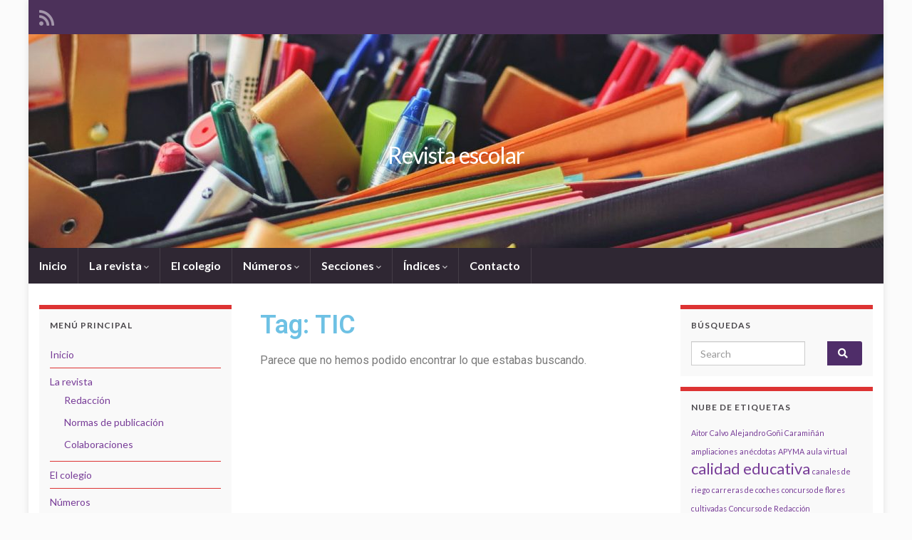

--- FILE ---
content_type: text/html; charset=UTF-8
request_url: https://cursoswp.educacion.navarra.es/revista/etiqueta/tic/
body_size: 64215
content:
<!DOCTYPE html><!--[if IE 7]>
<html class="ie ie7" lang="es" prefix="og: http://ogp.me/ns#">
<![endif]-->
<!--[if IE 8]>
<html class="ie ie8" lang="es" prefix="og: http://ogp.me/ns#">
<![endif]-->
<!--[if !(IE 7) & !(IE 8)]><!-->
<html lang="es" prefix="og: http://ogp.me/ns#">
<!--<![endif]-->
    <head>
        <meta charset="UTF-8">
        <meta http-equiv="X-UA-Compatible" content="IE=edge">
        <meta name="viewport" content="width=device-width, initial-scale=1">
        <title>TIC &#8211; Revista escolar</title>
<meta name='robots' content='max-image-preview:large' />
<link rel="alternate" type="application/rss+xml" title="Revista escolar &raquo; Feed" href="https://cursoswp.educacion.navarra.es/revista/feed/" />
<link rel="alternate" type="application/rss+xml" title="Revista escolar &raquo; Feed de los comentarios" href="https://cursoswp.educacion.navarra.es/revista/comments/feed/" />
<link rel="alternate" type="application/rss+xml" title="Revista escolar &raquo; Etiqueta TIC del feed" href="https://cursoswp.educacion.navarra.es/revista/etiqueta/tic/feed/" />
<script type="text/javascript">
/* <![CDATA[ */
window._wpemojiSettings = {"baseUrl":"https:\/\/s.w.org\/images\/core\/emoji\/14.0.0\/72x72\/","ext":".png","svgUrl":"https:\/\/s.w.org\/images\/core\/emoji\/14.0.0\/svg\/","svgExt":".svg","source":{"concatemoji":"https:\/\/cursoswp.educacion.navarra.es\/revista\/wp-includes\/js\/wp-emoji-release.min.js?ver=6.4.7"}};
/*! This file is auto-generated */
!function(i,n){var o,s,e;function c(e){try{var t={supportTests:e,timestamp:(new Date).valueOf()};sessionStorage.setItem(o,JSON.stringify(t))}catch(e){}}function p(e,t,n){e.clearRect(0,0,e.canvas.width,e.canvas.height),e.fillText(t,0,0);var t=new Uint32Array(e.getImageData(0,0,e.canvas.width,e.canvas.height).data),r=(e.clearRect(0,0,e.canvas.width,e.canvas.height),e.fillText(n,0,0),new Uint32Array(e.getImageData(0,0,e.canvas.width,e.canvas.height).data));return t.every(function(e,t){return e===r[t]})}function u(e,t,n){switch(t){case"flag":return n(e,"\ud83c\udff3\ufe0f\u200d\u26a7\ufe0f","\ud83c\udff3\ufe0f\u200b\u26a7\ufe0f")?!1:!n(e,"\ud83c\uddfa\ud83c\uddf3","\ud83c\uddfa\u200b\ud83c\uddf3")&&!n(e,"\ud83c\udff4\udb40\udc67\udb40\udc62\udb40\udc65\udb40\udc6e\udb40\udc67\udb40\udc7f","\ud83c\udff4\u200b\udb40\udc67\u200b\udb40\udc62\u200b\udb40\udc65\u200b\udb40\udc6e\u200b\udb40\udc67\u200b\udb40\udc7f");case"emoji":return!n(e,"\ud83e\udef1\ud83c\udffb\u200d\ud83e\udef2\ud83c\udfff","\ud83e\udef1\ud83c\udffb\u200b\ud83e\udef2\ud83c\udfff")}return!1}function f(e,t,n){var r="undefined"!=typeof WorkerGlobalScope&&self instanceof WorkerGlobalScope?new OffscreenCanvas(300,150):i.createElement("canvas"),a=r.getContext("2d",{willReadFrequently:!0}),o=(a.textBaseline="top",a.font="600 32px Arial",{});return e.forEach(function(e){o[e]=t(a,e,n)}),o}function t(e){var t=i.createElement("script");t.src=e,t.defer=!0,i.head.appendChild(t)}"undefined"!=typeof Promise&&(o="wpEmojiSettingsSupports",s=["flag","emoji"],n.supports={everything:!0,everythingExceptFlag:!0},e=new Promise(function(e){i.addEventListener("DOMContentLoaded",e,{once:!0})}),new Promise(function(t){var n=function(){try{var e=JSON.parse(sessionStorage.getItem(o));if("object"==typeof e&&"number"==typeof e.timestamp&&(new Date).valueOf()<e.timestamp+604800&&"object"==typeof e.supportTests)return e.supportTests}catch(e){}return null}();if(!n){if("undefined"!=typeof Worker&&"undefined"!=typeof OffscreenCanvas&&"undefined"!=typeof URL&&URL.createObjectURL&&"undefined"!=typeof Blob)try{var e="postMessage("+f.toString()+"("+[JSON.stringify(s),u.toString(),p.toString()].join(",")+"));",r=new Blob([e],{type:"text/javascript"}),a=new Worker(URL.createObjectURL(r),{name:"wpTestEmojiSupports"});return void(a.onmessage=function(e){c(n=e.data),a.terminate(),t(n)})}catch(e){}c(n=f(s,u,p))}t(n)}).then(function(e){for(var t in e)n.supports[t]=e[t],n.supports.everything=n.supports.everything&&n.supports[t],"flag"!==t&&(n.supports.everythingExceptFlag=n.supports.everythingExceptFlag&&n.supports[t]);n.supports.everythingExceptFlag=n.supports.everythingExceptFlag&&!n.supports.flag,n.DOMReady=!1,n.readyCallback=function(){n.DOMReady=!0}}).then(function(){return e}).then(function(){var e;n.supports.everything||(n.readyCallback(),(e=n.source||{}).concatemoji?t(e.concatemoji):e.wpemoji&&e.twemoji&&(t(e.twemoji),t(e.wpemoji)))}))}((window,document),window._wpemojiSettings);
/* ]]> */
</script>
<style id='wp-emoji-styles-inline-css' type='text/css'>

	img.wp-smiley, img.emoji {
		display: inline !important;
		border: none !important;
		box-shadow: none !important;
		height: 1em !important;
		width: 1em !important;
		margin: 0 0.07em !important;
		vertical-align: -0.1em !important;
		background: none !important;
		padding: 0 !important;
	}
</style>
<link rel='stylesheet' id='wp-block-library-css' href='https://cursoswp.educacion.navarra.es/revista/wp-includes/css/dist/block-library/style.min.css?ver=6.4.7' type='text/css' media='all' />
<style id='classic-theme-styles-inline-css' type='text/css'>
/*! This file is auto-generated */
.wp-block-button__link{color:#fff;background-color:#32373c;border-radius:9999px;box-shadow:none;text-decoration:none;padding:calc(.667em + 2px) calc(1.333em + 2px);font-size:1.125em}.wp-block-file__button{background:#32373c;color:#fff;text-decoration:none}
</style>
<style id='global-styles-inline-css' type='text/css'>
body{--wp--preset--color--black: #000000;--wp--preset--color--cyan-bluish-gray: #abb8c3;--wp--preset--color--white: #ffffff;--wp--preset--color--pale-pink: #f78da7;--wp--preset--color--vivid-red: #cf2e2e;--wp--preset--color--luminous-vivid-orange: #ff6900;--wp--preset--color--luminous-vivid-amber: #fcb900;--wp--preset--color--light-green-cyan: #7bdcb5;--wp--preset--color--vivid-green-cyan: #00d084;--wp--preset--color--pale-cyan-blue: #8ed1fc;--wp--preset--color--vivid-cyan-blue: #0693e3;--wp--preset--color--vivid-purple: #9b51e0;--wp--preset--gradient--vivid-cyan-blue-to-vivid-purple: linear-gradient(135deg,rgba(6,147,227,1) 0%,rgb(155,81,224) 100%);--wp--preset--gradient--light-green-cyan-to-vivid-green-cyan: linear-gradient(135deg,rgb(122,220,180) 0%,rgb(0,208,130) 100%);--wp--preset--gradient--luminous-vivid-amber-to-luminous-vivid-orange: linear-gradient(135deg,rgba(252,185,0,1) 0%,rgba(255,105,0,1) 100%);--wp--preset--gradient--luminous-vivid-orange-to-vivid-red: linear-gradient(135deg,rgba(255,105,0,1) 0%,rgb(207,46,46) 100%);--wp--preset--gradient--very-light-gray-to-cyan-bluish-gray: linear-gradient(135deg,rgb(238,238,238) 0%,rgb(169,184,195) 100%);--wp--preset--gradient--cool-to-warm-spectrum: linear-gradient(135deg,rgb(74,234,220) 0%,rgb(151,120,209) 20%,rgb(207,42,186) 40%,rgb(238,44,130) 60%,rgb(251,105,98) 80%,rgb(254,248,76) 100%);--wp--preset--gradient--blush-light-purple: linear-gradient(135deg,rgb(255,206,236) 0%,rgb(152,150,240) 100%);--wp--preset--gradient--blush-bordeaux: linear-gradient(135deg,rgb(254,205,165) 0%,rgb(254,45,45) 50%,rgb(107,0,62) 100%);--wp--preset--gradient--luminous-dusk: linear-gradient(135deg,rgb(255,203,112) 0%,rgb(199,81,192) 50%,rgb(65,88,208) 100%);--wp--preset--gradient--pale-ocean: linear-gradient(135deg,rgb(255,245,203) 0%,rgb(182,227,212) 50%,rgb(51,167,181) 100%);--wp--preset--gradient--electric-grass: linear-gradient(135deg,rgb(202,248,128) 0%,rgb(113,206,126) 100%);--wp--preset--gradient--midnight: linear-gradient(135deg,rgb(2,3,129) 0%,rgb(40,116,252) 100%);--wp--preset--font-size--small: 14px;--wp--preset--font-size--medium: 20px;--wp--preset--font-size--large: 20px;--wp--preset--font-size--x-large: 42px;--wp--preset--font-size--tiny: 10px;--wp--preset--font-size--regular: 16px;--wp--preset--font-size--larger: 26px;--wp--preset--spacing--20: 0.44rem;--wp--preset--spacing--30: 0.67rem;--wp--preset--spacing--40: 1rem;--wp--preset--spacing--50: 1.5rem;--wp--preset--spacing--60: 2.25rem;--wp--preset--spacing--70: 3.38rem;--wp--preset--spacing--80: 5.06rem;--wp--preset--shadow--natural: 6px 6px 9px rgba(0, 0, 0, 0.2);--wp--preset--shadow--deep: 12px 12px 50px rgba(0, 0, 0, 0.4);--wp--preset--shadow--sharp: 6px 6px 0px rgba(0, 0, 0, 0.2);--wp--preset--shadow--outlined: 6px 6px 0px -3px rgba(255, 255, 255, 1), 6px 6px rgba(0, 0, 0, 1);--wp--preset--shadow--crisp: 6px 6px 0px rgba(0, 0, 0, 1);}:where(.is-layout-flex){gap: 0.5em;}:where(.is-layout-grid){gap: 0.5em;}body .is-layout-flow > .alignleft{float: left;margin-inline-start: 0;margin-inline-end: 2em;}body .is-layout-flow > .alignright{float: right;margin-inline-start: 2em;margin-inline-end: 0;}body .is-layout-flow > .aligncenter{margin-left: auto !important;margin-right: auto !important;}body .is-layout-constrained > .alignleft{float: left;margin-inline-start: 0;margin-inline-end: 2em;}body .is-layout-constrained > .alignright{float: right;margin-inline-start: 2em;margin-inline-end: 0;}body .is-layout-constrained > .aligncenter{margin-left: auto !important;margin-right: auto !important;}body .is-layout-constrained > :where(:not(.alignleft):not(.alignright):not(.alignfull)){max-width: var(--wp--style--global--content-size);margin-left: auto !important;margin-right: auto !important;}body .is-layout-constrained > .alignwide{max-width: var(--wp--style--global--wide-size);}body .is-layout-flex{display: flex;}body .is-layout-flex{flex-wrap: wrap;align-items: center;}body .is-layout-flex > *{margin: 0;}body .is-layout-grid{display: grid;}body .is-layout-grid > *{margin: 0;}:where(.wp-block-columns.is-layout-flex){gap: 2em;}:where(.wp-block-columns.is-layout-grid){gap: 2em;}:where(.wp-block-post-template.is-layout-flex){gap: 1.25em;}:where(.wp-block-post-template.is-layout-grid){gap: 1.25em;}.has-black-color{color: var(--wp--preset--color--black) !important;}.has-cyan-bluish-gray-color{color: var(--wp--preset--color--cyan-bluish-gray) !important;}.has-white-color{color: var(--wp--preset--color--white) !important;}.has-pale-pink-color{color: var(--wp--preset--color--pale-pink) !important;}.has-vivid-red-color{color: var(--wp--preset--color--vivid-red) !important;}.has-luminous-vivid-orange-color{color: var(--wp--preset--color--luminous-vivid-orange) !important;}.has-luminous-vivid-amber-color{color: var(--wp--preset--color--luminous-vivid-amber) !important;}.has-light-green-cyan-color{color: var(--wp--preset--color--light-green-cyan) !important;}.has-vivid-green-cyan-color{color: var(--wp--preset--color--vivid-green-cyan) !important;}.has-pale-cyan-blue-color{color: var(--wp--preset--color--pale-cyan-blue) !important;}.has-vivid-cyan-blue-color{color: var(--wp--preset--color--vivid-cyan-blue) !important;}.has-vivid-purple-color{color: var(--wp--preset--color--vivid-purple) !important;}.has-black-background-color{background-color: var(--wp--preset--color--black) !important;}.has-cyan-bluish-gray-background-color{background-color: var(--wp--preset--color--cyan-bluish-gray) !important;}.has-white-background-color{background-color: var(--wp--preset--color--white) !important;}.has-pale-pink-background-color{background-color: var(--wp--preset--color--pale-pink) !important;}.has-vivid-red-background-color{background-color: var(--wp--preset--color--vivid-red) !important;}.has-luminous-vivid-orange-background-color{background-color: var(--wp--preset--color--luminous-vivid-orange) !important;}.has-luminous-vivid-amber-background-color{background-color: var(--wp--preset--color--luminous-vivid-amber) !important;}.has-light-green-cyan-background-color{background-color: var(--wp--preset--color--light-green-cyan) !important;}.has-vivid-green-cyan-background-color{background-color: var(--wp--preset--color--vivid-green-cyan) !important;}.has-pale-cyan-blue-background-color{background-color: var(--wp--preset--color--pale-cyan-blue) !important;}.has-vivid-cyan-blue-background-color{background-color: var(--wp--preset--color--vivid-cyan-blue) !important;}.has-vivid-purple-background-color{background-color: var(--wp--preset--color--vivid-purple) !important;}.has-black-border-color{border-color: var(--wp--preset--color--black) !important;}.has-cyan-bluish-gray-border-color{border-color: var(--wp--preset--color--cyan-bluish-gray) !important;}.has-white-border-color{border-color: var(--wp--preset--color--white) !important;}.has-pale-pink-border-color{border-color: var(--wp--preset--color--pale-pink) !important;}.has-vivid-red-border-color{border-color: var(--wp--preset--color--vivid-red) !important;}.has-luminous-vivid-orange-border-color{border-color: var(--wp--preset--color--luminous-vivid-orange) !important;}.has-luminous-vivid-amber-border-color{border-color: var(--wp--preset--color--luminous-vivid-amber) !important;}.has-light-green-cyan-border-color{border-color: var(--wp--preset--color--light-green-cyan) !important;}.has-vivid-green-cyan-border-color{border-color: var(--wp--preset--color--vivid-green-cyan) !important;}.has-pale-cyan-blue-border-color{border-color: var(--wp--preset--color--pale-cyan-blue) !important;}.has-vivid-cyan-blue-border-color{border-color: var(--wp--preset--color--vivid-cyan-blue) !important;}.has-vivid-purple-border-color{border-color: var(--wp--preset--color--vivid-purple) !important;}.has-vivid-cyan-blue-to-vivid-purple-gradient-background{background: var(--wp--preset--gradient--vivid-cyan-blue-to-vivid-purple) !important;}.has-light-green-cyan-to-vivid-green-cyan-gradient-background{background: var(--wp--preset--gradient--light-green-cyan-to-vivid-green-cyan) !important;}.has-luminous-vivid-amber-to-luminous-vivid-orange-gradient-background{background: var(--wp--preset--gradient--luminous-vivid-amber-to-luminous-vivid-orange) !important;}.has-luminous-vivid-orange-to-vivid-red-gradient-background{background: var(--wp--preset--gradient--luminous-vivid-orange-to-vivid-red) !important;}.has-very-light-gray-to-cyan-bluish-gray-gradient-background{background: var(--wp--preset--gradient--very-light-gray-to-cyan-bluish-gray) !important;}.has-cool-to-warm-spectrum-gradient-background{background: var(--wp--preset--gradient--cool-to-warm-spectrum) !important;}.has-blush-light-purple-gradient-background{background: var(--wp--preset--gradient--blush-light-purple) !important;}.has-blush-bordeaux-gradient-background{background: var(--wp--preset--gradient--blush-bordeaux) !important;}.has-luminous-dusk-gradient-background{background: var(--wp--preset--gradient--luminous-dusk) !important;}.has-pale-ocean-gradient-background{background: var(--wp--preset--gradient--pale-ocean) !important;}.has-electric-grass-gradient-background{background: var(--wp--preset--gradient--electric-grass) !important;}.has-midnight-gradient-background{background: var(--wp--preset--gradient--midnight) !important;}.has-small-font-size{font-size: var(--wp--preset--font-size--small) !important;}.has-medium-font-size{font-size: var(--wp--preset--font-size--medium) !important;}.has-large-font-size{font-size: var(--wp--preset--font-size--large) !important;}.has-x-large-font-size{font-size: var(--wp--preset--font-size--x-large) !important;}
.wp-block-navigation a:where(:not(.wp-element-button)){color: inherit;}
:where(.wp-block-post-template.is-layout-flex){gap: 1.25em;}:where(.wp-block-post-template.is-layout-grid){gap: 1.25em;}
:where(.wp-block-columns.is-layout-flex){gap: 2em;}:where(.wp-block-columns.is-layout-grid){gap: 2em;}
.wp-block-pullquote{font-size: 1.5em;line-height: 1.6;}
</style>
<link rel='stylesheet' id='contact-form-7-css' href='https://cursoswp.educacion.navarra.es/revista/wp-content/plugins/contact-form-7/includes/css/styles.css?ver=5.6.4' type='text/css' media='all' />
<link rel='stylesheet' id='bootstrap-css' href='https://cursoswp.educacion.navarra.es/revista/wp-content/themes/graphene/bootstrap/css/bootstrap.min.css?ver=6.4.7' type='text/css' media='all' />
<link rel='stylesheet' id='font-awesome-css' href='https://cursoswp.educacion.navarra.es/revista/wp-content/plugins/elementor/assets/lib/font-awesome/css/font-awesome.min.css?ver=4.7.0' type='text/css' media='all' />
<link rel='stylesheet' id='graphene-style-css' href='https://cursoswp.educacion.navarra.es/revista/wp-content/themes/graphene/style.css?ver=2.9.4' type='text/css' media='all' />
<link rel='stylesheet' id='child-style-css' href='https://cursoswp.educacion.navarra.es/revista/wp-content/themes/graphene-revista-escolar/style.css?ver=1.0' type='text/css' media='all' />
<link rel='stylesheet' id='elementor-icons-css' href='https://cursoswp.educacion.navarra.es/revista/wp-content/plugins/elementor/assets/lib/eicons/css/elementor-icons.min.css?ver=5.25.0' type='text/css' media='all' />
<link rel='stylesheet' id='elementor-frontend-css' href='https://cursoswp.educacion.navarra.es/revista/wp-content/plugins/elementor/assets/css/frontend.min.css?ver=3.18.3' type='text/css' media='all' />
<link rel='stylesheet' id='swiper-css' href='https://cursoswp.educacion.navarra.es/revista/wp-content/plugins/elementor/assets/lib/swiper/css/swiper.min.css?ver=5.3.6' type='text/css' media='all' />
<link rel='stylesheet' id='elementor-post-1125-css' href='https://cursoswp.educacion.navarra.es/revista/wp-content/uploads/elementor/css/post-1125.css?ver=1705319213' type='text/css' media='all' />
<link rel='stylesheet' id='elementor-pro-css' href='https://cursoswp.educacion.navarra.es/revista/wp-content/plugins/elementor-pro/assets/css/frontend.min.css?ver=3.18.3' type='text/css' media='all' />
<link rel='stylesheet' id='font-awesome-5-all-css' href='https://cursoswp.educacion.navarra.es/revista/wp-content/plugins/elementor/assets/lib/font-awesome/css/all.min.css?ver=3.18.3' type='text/css' media='all' />
<link rel='stylesheet' id='font-awesome-4-shim-css' href='https://cursoswp.educacion.navarra.es/revista/wp-content/plugins/elementor/assets/lib/font-awesome/css/v4-shims.min.css?ver=3.18.3' type='text/css' media='all' />
<link rel='stylesheet' id='elementor-global-css' href='https://cursoswp.educacion.navarra.es/revista/wp-content/uploads/elementor/css/global.css?ver=1705319213' type='text/css' media='all' />
<link rel='stylesheet' id='elementor-post-1106-css' href='https://cursoswp.educacion.navarra.es/revista/wp-content/uploads/elementor/css/post-1106.css?ver=1705322190' type='text/css' media='all' />
<link rel='stylesheet' id='wp-featherlight-css' href='https://cursoswp.educacion.navarra.es/revista/wp-content/plugins/wp-featherlight/css/wp-featherlight.min.css?ver=1.3.4' type='text/css' media='all' />
<link rel='stylesheet' id='google-fonts-1-css' href='https://fonts.googleapis.com/css?family=Roboto%3A100%2C100italic%2C200%2C200italic%2C300%2C300italic%2C400%2C400italic%2C500%2C500italic%2C600%2C600italic%2C700%2C700italic%2C800%2C800italic%2C900%2C900italic%7CRoboto+Slab%3A100%2C100italic%2C200%2C200italic%2C300%2C300italic%2C400%2C400italic%2C500%2C500italic%2C600%2C600italic%2C700%2C700italic%2C800%2C800italic%2C900%2C900italic&#038;display=auto&#038;ver=6.4.7' type='text/css' media='all' />
<link rel="preconnect" href="https://fonts.gstatic.com/" crossorigin><script type="text/javascript" src="https://cursoswp.educacion.navarra.es/revista/wp-includes/js/jquery/jquery.min.js?ver=3.7.1" id="jquery-core-js"></script>
<script type="text/javascript" src="https://cursoswp.educacion.navarra.es/revista/wp-includes/js/jquery/jquery-migrate.min.js?ver=3.4.1" id="jquery-migrate-js"></script>
<script defer type="text/javascript" src="https://cursoswp.educacion.navarra.es/revista/wp-content/themes/graphene/bootstrap/js/bootstrap.min.js?ver=2.9.4" id="bootstrap-js"></script>
<script defer type="text/javascript" src="https://cursoswp.educacion.navarra.es/revista/wp-content/themes/graphene/js/bootstrap-hover-dropdown/bootstrap-hover-dropdown.min.js?ver=2.9.4" id="bootstrap-hover-dropdown-js"></script>
<script defer type="text/javascript" src="https://cursoswp.educacion.navarra.es/revista/wp-content/themes/graphene/js/bootstrap-submenu/bootstrap-submenu.min.js?ver=2.9.4" id="bootstrap-submenu-js"></script>
<script defer type="text/javascript" src="https://cursoswp.educacion.navarra.es/revista/wp-content/themes/graphene/js/jquery.infinitescroll.min.js?ver=2.9.4" id="infinite-scroll-js"></script>
<script type="text/javascript" id="graphene-js-extra">
/* <![CDATA[ */
var grapheneJS = {"siteurl":"https:\/\/cursoswp.educacion.navarra.es\/revista","ajaxurl":"https:\/\/cursoswp.educacion.navarra.es\/revista\/wp-admin\/admin-ajax.php","templateUrl":"https:\/\/cursoswp.educacion.navarra.es\/revista\/wp-content\/themes\/graphene","isSingular":"","enableStickyMenu":"","shouldShowComments":null,"commentsOrder":"newest","sliderDisable":"1","sliderInterval":"7000","infScrollBtnLbl":"Load more","infScrollOn":"","infScrollCommentsOn":"","totalPosts":"0","postsPerPage":"10","isPageNavi":"","infScrollMsgText":"Fetching window.grapheneInfScrollItemsPerPage of window.grapheneInfScrollItemsLeft items left ...","infScrollMsgTextPlural":"Fetching window.grapheneInfScrollItemsPerPage of window.grapheneInfScrollItemsLeft items left ...","infScrollFinishedText":"All loaded!","commentsPerPage":"50","totalComments":null,"infScrollCommentsMsg":"Fetching window.grapheneInfScrollCommentsPerPage of window.grapheneInfScrollCommentsLeft comments left ...","infScrollCommentsMsgPlural":"Fetching window.grapheneInfScrollCommentsPerPage of window.grapheneInfScrollCommentsLeft comments left ...","infScrollCommentsFinishedMsg":"All comments loaded!","disableLiveSearch":"1","txtNoResult":"No result found.","isMasonry":""};
/* ]]> */
</script>
<script defer type="text/javascript" src="https://cursoswp.educacion.navarra.es/revista/wp-content/themes/graphene/js/graphene.js?ver=2.9.4" id="graphene-js"></script>
<script type="text/javascript" src="https://cursoswp.educacion.navarra.es/revista/wp-content/plugins/elementor/assets/lib/font-awesome/js/v4-shims.min.js?ver=3.18.3" id="font-awesome-4-shim-js"></script>
<link rel="https://api.w.org/" href="https://cursoswp.educacion.navarra.es/revista/wp-json/" /><link rel="alternate" type="application/json" href="https://cursoswp.educacion.navarra.es/revista/wp-json/wp/v2/tags/51" /><link rel="EditURI" type="application/rsd+xml" title="RSD" href="https://cursoswp.educacion.navarra.es/revista/xmlrpc.php?rsd" />
<meta name="generator" content="WordPress 6.4.7" />
		<script>
		   WebFontConfig = {
		      google: { 
		      	families: ["Lato:400,400i,700,700i&display=swap"]		      }
		   };

		   (function(d) {
		      var wf = d.createElement('script'), s = d.scripts[0];
		      wf.src = 'https://ajax.googleapis.com/ajax/libs/webfont/1.6.26/webfont.js';
		      wf.async = true;
		      s.parentNode.insertBefore(wf, s);
		   })(document);
		</script>
	<style type="text/css">
.sidebar .sidebar-wrap {background-color: #f9f9f9; border-color: #dd3333}.sidebar ul li {border-color: #dd3333}#sidebar_bottom {background:#f9f9f9;border-color:#dd3333}body{background-image:none}.carousel, .carousel .item{height:400px}@media (max-width: 991px) {.carousel, .carousel .item{height:250px}}#header{max-height:300px}@media (min-width: 1200px) {.container {width:1200px}}
</style>
<meta name="generator" content="Elementor 3.18.3; features: e_dom_optimization, e_optimized_assets_loading, additional_custom_breakpoints, block_editor_assets_optimize, e_image_loading_optimization; settings: css_print_method-external, google_font-enabled, font_display-auto">
<style type="text/css" id="custom-background-css">
body.custom-background { background-color: #fbfbfb; }
</style>
	<link rel="icon" href="https://cursoswp.educacion.navarra.es/revista/wp-content/uploads/2016/02/cropped-PNTE-32x32.png" sizes="32x32" />
<link rel="icon" href="https://cursoswp.educacion.navarra.es/revista/wp-content/uploads/2016/02/cropped-PNTE-192x192.png" sizes="192x192" />
<link rel="apple-touch-icon" href="https://cursoswp.educacion.navarra.es/revista/wp-content/uploads/2016/02/cropped-PNTE-180x180.png" />
<meta name="msapplication-TileImage" content="https://cursoswp.educacion.navarra.es/revista/wp-content/uploads/2016/02/cropped-PNTE-270x270.png" />
		<style type="text/css" id="wp-custom-css">
			/* Estilos para modificar el título y la descripción del sitio */

h1.header_title {
		text-shadow: 2px 2px black;
}

.header_desc {
		display:none;
}		</style>
		    </head>
    <body class="archive tag tag-tic tag-51 custom-background wp-embed-responsive metaslider-plugin wp-featherlight-captions layout-boxed three_col_center three-columns elementor-default elementor-template-full-width elementor-kit-1125 elementor-page-1106">
        
        <div class="container boxed-wrapper">
            
                            <div id="top-bar" class="row clearfix top-bar ">
                    
                                                    
                            <div class="col-md-12 top-bar-items">
                                
                                                                                                    	<ul class="social-profiles">
							
			            <li class="social-profile social-profile-rss">
			            	<a href="https://cursoswp.educacion.navarra.es/revista/feed/" title="Subscribe to Revista escolar&#039;s RSS feed" id="social-id-1" class="mysocial social-rss">
			            				                            <i class="fa fa-rss"></i>
		                        			            	</a>
			            </li>
		            
		    	    </ul>
                                    
                                
                                                            </div>

                        
                                    </div>
            

            <div id="header" class="row">

                <img fetchpriority="high" width="1200" height="300" src="https://cursoswp.educacion.navarra.es/revista/wp-content/uploads/2018/04/cropped-portada-revista-escolar.jpg" class="attachment-1200x300 size-1200x300" alt="Imagen de cabecera" title="Imagen de cabecera" decoding="async" srcset="https://cursoswp.educacion.navarra.es/revista/wp-content/uploads/2018/04/cropped-portada-revista-escolar.jpg 1200w, https://cursoswp.educacion.navarra.es/revista/wp-content/uploads/2018/04/cropped-portada-revista-escolar-300x75.jpg 300w, https://cursoswp.educacion.navarra.es/revista/wp-content/uploads/2018/04/cropped-portada-revista-escolar-768x192.jpg 768w, https://cursoswp.educacion.navarra.es/revista/wp-content/uploads/2018/04/cropped-portada-revista-escolar-1024x256.jpg 1024w" sizes="(max-width: 1200px) 100vw, 1200px" />                
                                    <a href="https://cursoswp.educacion.navarra.es/revista" id="header_img_link" title="Go back to the front page">&nbsp;</a>                            </div>


                        <nav class="navbar row navbar-inverse">

                <div class="navbar-header align-center">
                		                    <button type="button" class="navbar-toggle collapsed" data-toggle="collapse" data-target="#header-menu-wrap, #secondary-menu-wrap">
	                        <span class="sr-only">Toggle navigation</span>
	                        <span class="icon-bar"></span>
	                        <span class="icon-bar"></span>
	                        <span class="icon-bar"></span>
	                    </button>
                	                    
                    
                                            <p class="header_title">
                            <a href="https://cursoswp.educacion.navarra.es/revista" title="Go back to the front page">                                Revista escolar                            </a>                        </p>
                    
                                                    <p class="header_desc">Pruebas para una revista escolar con WordPress</p>
                                            
                                    </div>

                                    <div class="collapse navbar-collapse" id="header-menu-wrap">

            			<ul id="header-menu" class="nav navbar-nav flip"><li id="menu-item-482" class="menu-item menu-item-type-custom menu-item-object-custom menu-item-home menu-item-482"><a href="http://cursoswp.educacion.navarra.es/revista/">Inicio</a></li>
<li id="menu-item-421" class="menu-item menu-item-type-post_type menu-item-object-page menu-item-has-children menu-item-421"><a href="https://cursoswp.educacion.navarra.es/revista/la-revista-del-colegio/" class="dropdown-toggle" data-toggle="dropdown" data-submenu="1" data-depth="10" data-hover="dropdown" data-delay="0">La revista <i class="fa fa-chevron-down"></i></a>
<ul class="dropdown-menu">
	<li id="menu-item-410" class="menu-item menu-item-type-post_type menu-item-object-page menu-item-410"><a href="https://cursoswp.educacion.navarra.es/revista/redaccion/">Redacción</a></li>
	<li id="menu-item-411" class="menu-item menu-item-type-post_type menu-item-object-page menu-item-411"><a href="https://cursoswp.educacion.navarra.es/revista/normas-de-publicacion/">Normas de publicación</a></li>
	<li id="menu-item-499" class="menu-item menu-item-type-post_type menu-item-object-page menu-item-499"><a href="https://cursoswp.educacion.navarra.es/revista/colaboraciones/">Colaboraciones</a></li>
</ul>
</li>
<li id="menu-item-493" class="menu-item menu-item-type-post_type menu-item-object-page menu-item-493"><a href="https://cursoswp.educacion.navarra.es/revista/nuestro-colegio/">El colegio</a></li>
<li id="menu-item-447" class="menu-item menu-item-type-custom menu-item-object-custom menu-item-has-children menu-item-447"><a href="#" class="dropdown-toggle" data-toggle="dropdown" data-submenu="1" data-depth="10" data-hover="dropdown" data-delay="0">Números <i class="fa fa-chevron-down"></i></a>
<ul class="dropdown-menu">
	<li id="menu-item-444" class="menu-item menu-item-type-taxonomy menu-item-object-numero menu-item-444"><a href="https://cursoswp.educacion.navarra.es/revista/numero/3/">3 &#8211; Otoño de 2013</a></li>
	<li id="menu-item-445" class="menu-item menu-item-type-taxonomy menu-item-object-numero menu-item-445"><a href="https://cursoswp.educacion.navarra.es/revista/numero/2/">2 &#8211; Verano de 2013</a></li>
	<li id="menu-item-443" class="menu-item menu-item-type-taxonomy menu-item-object-numero menu-item-443"><a href="https://cursoswp.educacion.navarra.es/revista/numero/1/">1 &#8211; Primavera de 2013</a></li>
</ul>
</li>
<li id="menu-item-412" class="menu-item menu-item-type-custom menu-item-object-custom menu-item-has-children menu-item-412"><a href="#" class="dropdown-toggle" data-toggle="dropdown" data-submenu="1" data-depth="10" data-hover="dropdown" data-delay="0">Secciones <i class="fa fa-chevron-down"></i></a>
<ul class="dropdown-menu">
	<li id="menu-item-450" class="menu-item menu-item-type-taxonomy menu-item-object-seccion menu-item-450"><a href="https://cursoswp.educacion.navarra.es/revista/seccion/editoriales/">Editoriales</a></li>
	<li id="menu-item-437" class="menu-item menu-item-type-taxonomy menu-item-object-seccion menu-item-437"><a href="https://cursoswp.educacion.navarra.es/revista/seccion/noticias/">Noticias</a></li>
	<li id="menu-item-449" class="menu-item menu-item-type-taxonomy menu-item-object-seccion menu-item-449"><a href="https://cursoswp.educacion.navarra.es/revista/seccion/reportajes/">Reportajes</a></li>
	<li id="menu-item-452" class="menu-item menu-item-type-taxonomy menu-item-object-seccion menu-item-452"><a href="https://cursoswp.educacion.navarra.es/revista/seccion/entrevistas/">Entrevistas</a></li>
	<li id="menu-item-451" class="menu-item menu-item-type-taxonomy menu-item-object-seccion menu-item-451"><a href="https://cursoswp.educacion.navarra.es/revista/seccion/creacion/">Creación</a></li>
	<li id="menu-item-453" class="menu-item menu-item-type-taxonomy menu-item-object-seccion menu-item-453"><a href="https://cursoswp.educacion.navarra.es/revista/seccion/pasatiempos/">Pasatiempos</a></li>
</ul>
</li>
<li id="menu-item-448" class="menu-item menu-item-type-custom menu-item-object-custom menu-item-has-children menu-item-448"><a href="#" class="dropdown-toggle" data-toggle="dropdown" data-submenu="1" data-depth="10" data-hover="dropdown" data-delay="0">Índices <i class="fa fa-chevron-down"></i></a>
<ul class="dropdown-menu">
	<li id="menu-item-420" class="menu-item menu-item-type-post_type menu-item-object-page menu-item-420"><a href="https://cursoswp.educacion.navarra.es/revista/indice-por-numeros/">Índice por números</a></li>
	<li id="menu-item-419" class="menu-item menu-item-type-post_type menu-item-object-page menu-item-419"><a href="https://cursoswp.educacion.navarra.es/revista/indice-por-secciones/">Índice por secciones</a></li>
	<li id="menu-item-488" class="menu-item menu-item-type-post_type menu-item-object-page menu-item-488"><a href="https://cursoswp.educacion.navarra.es/revista/indice-por-autores/">Índice por autores</a></li>
	<li id="menu-item-486" class="menu-item menu-item-type-post_type menu-item-object-page menu-item-486"><a href="https://cursoswp.educacion.navarra.es/revista/indice-de-todos-los-articulos/">Índice de todos los artículos</a></li>
</ul>
</li>
<li id="menu-item-409" class="menu-item menu-item-type-post_type menu-item-object-page menu-item-409"><a href="https://cursoswp.educacion.navarra.es/revista/contacto/">Contacto</a></li>
</ul>                        
            			                        
                                            </div>
                
                                    
                            </nav>

            
            <div id="content" class="clearfix hfeed row">
                
                    
                                        
                    <div id="content-main" class="clearfix content-main col-md-6 col-md-push-3">
                    		<div data-elementor-type="archive" data-elementor-id="1106" class="elementor elementor-1106 elementor-location-archive" data-elementor-post-type="elementor_library">
								<section class="elementor-section elementor-top-section elementor-element elementor-element-451ec38 elementor-section-boxed elementor-section-height-default elementor-section-height-default" data-id="451ec38" data-element_type="section">
						<div class="elementor-container elementor-column-gap-default">
					<div class="elementor-column elementor-col-100 elementor-top-column elementor-element elementor-element-6eb11fc" data-id="6eb11fc" data-element_type="column">
			<div class="elementor-widget-wrap elementor-element-populated">
								<div class="elementor-element elementor-element-033d947 elementor-widget elementor-widget-theme-archive-title elementor-page-title elementor-widget-heading" data-id="033d947" data-element_type="widget" data-widget_type="theme-archive-title.default">
				<div class="elementor-widget-container">
			<h1 class="elementor-heading-title elementor-size-default">Tag: TIC</h1>		</div>
				</div>
					</div>
		</div>
							</div>
		</section>
				<section class="elementor-section elementor-top-section elementor-element elementor-element-dbf5617 elementor-section-boxed elementor-section-height-default elementor-section-height-default" data-id="dbf5617" data-element_type="section">
						<div class="elementor-container elementor-column-gap-default">
					<div class="elementor-column elementor-col-100 elementor-top-column elementor-element elementor-element-4c38309" data-id="4c38309" data-element_type="column">
			<div class="elementor-widget-wrap elementor-element-populated">
								<div class="elementor-element elementor-element-21efe4d elementor-grid-2 elementor-grid-tablet-2 elementor-grid-mobile-1 elementor-posts--thumbnail-top elementor-widget elementor-widget-archive-posts" data-id="21efe4d" data-element_type="widget" data-settings="{&quot;archive_classic_columns&quot;:&quot;2&quot;,&quot;archive_classic_columns_tablet&quot;:&quot;2&quot;,&quot;archive_classic_columns_mobile&quot;:&quot;1&quot;,&quot;archive_classic_row_gap&quot;:{&quot;unit&quot;:&quot;px&quot;,&quot;size&quot;:35,&quot;sizes&quot;:[]},&quot;archive_classic_row_gap_tablet&quot;:{&quot;unit&quot;:&quot;px&quot;,&quot;size&quot;:&quot;&quot;,&quot;sizes&quot;:[]},&quot;archive_classic_row_gap_mobile&quot;:{&quot;unit&quot;:&quot;px&quot;,&quot;size&quot;:&quot;&quot;,&quot;sizes&quot;:[]},&quot;pagination_type&quot;:&quot;numbers&quot;}" data-widget_type="archive-posts.archive_classic">
				<div class="elementor-widget-container">
					<div class="elementor-posts-container elementor-posts elementor-posts--skin-classic">
						<div class="elementor-posts-nothing-found">
					Parece que no hemos podido encontrar lo que estabas buscando.				</div>
					</div>
		
				</div>
				</div>
					</div>
		</div>
							</div>
		</section>
						</div>
		  

                </div><!-- #content-main -->
        
            
<div id="sidebar2" class="sidebar sidebar-left widget-area col-md-3 col-md-pull-6">

	
    <div id="nav_menu-2" class="sidebar-wrap widget_nav_menu"><h2 class="widget-title">Menú principal</h2><div class="menu-menu-conjunto-container"><ul id="menu-menu-conjunto" class="menu"><li class="menu-item menu-item-type-custom menu-item-object-custom menu-item-home menu-item-482"><a href="http://cursoswp.educacion.navarra.es/revista/">Inicio</a></li>
<li class="menu-item menu-item-type-post_type menu-item-object-page menu-item-has-children menu-item-421"><a href="https://cursoswp.educacion.navarra.es/revista/la-revista-del-colegio/">La revista</a>
<ul class="sub-menu">
	<li class="menu-item menu-item-type-post_type menu-item-object-page menu-item-410"><a href="https://cursoswp.educacion.navarra.es/revista/redaccion/">Redacción</a></li>
	<li class="menu-item menu-item-type-post_type menu-item-object-page menu-item-411"><a href="https://cursoswp.educacion.navarra.es/revista/normas-de-publicacion/">Normas de publicación</a></li>
	<li class="menu-item menu-item-type-post_type menu-item-object-page menu-item-499"><a href="https://cursoswp.educacion.navarra.es/revista/colaboraciones/">Colaboraciones</a></li>
</ul>
</li>
<li class="menu-item menu-item-type-post_type menu-item-object-page menu-item-493"><a href="https://cursoswp.educacion.navarra.es/revista/nuestro-colegio/">El colegio</a></li>
<li class="menu-item menu-item-type-custom menu-item-object-custom menu-item-has-children menu-item-447"><a href="#">Números</a>
<ul class="sub-menu">
	<li class="menu-item menu-item-type-taxonomy menu-item-object-numero menu-item-444"><a href="https://cursoswp.educacion.navarra.es/revista/numero/3/">3 &#8211; Otoño de 2013</a></li>
	<li class="menu-item menu-item-type-taxonomy menu-item-object-numero menu-item-445"><a href="https://cursoswp.educacion.navarra.es/revista/numero/2/">2 &#8211; Verano de 2013</a></li>
	<li class="menu-item menu-item-type-taxonomy menu-item-object-numero menu-item-443"><a href="https://cursoswp.educacion.navarra.es/revista/numero/1/">1 &#8211; Primavera de 2013</a></li>
</ul>
</li>
<li class="menu-item menu-item-type-custom menu-item-object-custom menu-item-has-children menu-item-412"><a href="#">Secciones</a>
<ul class="sub-menu">
	<li class="menu-item menu-item-type-taxonomy menu-item-object-seccion menu-item-450"><a href="https://cursoswp.educacion.navarra.es/revista/seccion/editoriales/">Editoriales</a></li>
	<li class="menu-item menu-item-type-taxonomy menu-item-object-seccion menu-item-437"><a href="https://cursoswp.educacion.navarra.es/revista/seccion/noticias/">Noticias</a></li>
	<li class="menu-item menu-item-type-taxonomy menu-item-object-seccion menu-item-449"><a href="https://cursoswp.educacion.navarra.es/revista/seccion/reportajes/">Reportajes</a></li>
	<li class="menu-item menu-item-type-taxonomy menu-item-object-seccion menu-item-452"><a href="https://cursoswp.educacion.navarra.es/revista/seccion/entrevistas/">Entrevistas</a></li>
	<li class="menu-item menu-item-type-taxonomy menu-item-object-seccion menu-item-451"><a href="https://cursoswp.educacion.navarra.es/revista/seccion/creacion/">Creación</a></li>
	<li class="menu-item menu-item-type-taxonomy menu-item-object-seccion menu-item-453"><a href="https://cursoswp.educacion.navarra.es/revista/seccion/pasatiempos/">Pasatiempos</a></li>
</ul>
</li>
<li class="menu-item menu-item-type-custom menu-item-object-custom menu-item-has-children menu-item-448"><a href="#">Índices</a>
<ul class="sub-menu">
	<li class="menu-item menu-item-type-post_type menu-item-object-page menu-item-420"><a href="https://cursoswp.educacion.navarra.es/revista/indice-por-numeros/">Índice por números</a></li>
	<li class="menu-item menu-item-type-post_type menu-item-object-page menu-item-419"><a href="https://cursoswp.educacion.navarra.es/revista/indice-por-secciones/">Índice por secciones</a></li>
	<li class="menu-item menu-item-type-post_type menu-item-object-page menu-item-488"><a href="https://cursoswp.educacion.navarra.es/revista/indice-por-autores/">Índice por autores</a></li>
	<li class="menu-item menu-item-type-post_type menu-item-object-page menu-item-486"><a href="https://cursoswp.educacion.navarra.es/revista/indice-de-todos-los-articulos/">Índice de todos los artículos</a></li>
</ul>
</li>
<li class="menu-item menu-item-type-post_type menu-item-object-page menu-item-409"><a href="https://cursoswp.educacion.navarra.es/revista/contacto/">Contacto</a></li>
</ul></div></div>    
        
    
</div><!-- #sidebar2 -->    
<div id="sidebar1" class="sidebar sidebar-right widget-area col-md-3">

	
    <div id="search-3" class="sidebar-wrap widget_search"><h2 class="widget-title">Búsquedas</h2><form class="searchform" method="get" action="https://cursoswp.educacion.navarra.es/revista">
	<div class="input-group">
		<div class="form-group live-search-input">
			<label for="s" class="screen-reader-text">Search for:</label>
		    <input type="text" id="s" name="s" class="form-control" placeholder="Search">
		    		</div>
	    <span class="input-group-btn">
	    	<button class="btn btn-default" type="submit"><i class="fa fa-search"></i></button>
	    </span>
    </div>
    </form></div><div id="tag_cloud-2" class="sidebar-wrap widget_tag_cloud"><h2 class="widget-title">Nube de etiquetas</h2><div class="tagcloud"><a href="https://cursoswp.educacion.navarra.es/revista/etiqueta/aitor-calvo/" class="tag-cloud-link tag-link-68 tag-link-position-1" style="font-size: 8pt;" aria-label="Aitor Calvo (1 elemento)">Aitor Calvo</a>
<a href="https://cursoswp.educacion.navarra.es/revista/etiqueta/alejandro-goni-caraminan/" class="tag-cloud-link tag-link-15 tag-link-position-2" style="font-size: 8pt;" aria-label="Alejandro Goñi Caramiñán (1 elemento)">Alejandro Goñi Caramiñán</a>
<a href="https://cursoswp.educacion.navarra.es/revista/etiqueta/ampliaciones/" class="tag-cloud-link tag-link-16 tag-link-position-3" style="font-size: 8pt;" aria-label="ampliaciones (1 elemento)">ampliaciones</a>
<a href="https://cursoswp.educacion.navarra.es/revista/etiqueta/anecdotas/" class="tag-cloud-link tag-link-17 tag-link-position-4" style="font-size: 8pt;" aria-label="anécdotas (1 elemento)">anécdotas</a>
<a href="https://cursoswp.educacion.navarra.es/revista/etiqueta/apyma/" class="tag-cloud-link tag-link-18 tag-link-position-5" style="font-size: 8pt;" aria-label="APYMA (1 elemento)">APYMA</a>
<a href="https://cursoswp.educacion.navarra.es/revista/etiqueta/aula-virtual/" class="tag-cloud-link tag-link-19 tag-link-position-6" style="font-size: 8pt;" aria-label="aula virtual (1 elemento)">aula virtual</a>
<a href="https://cursoswp.educacion.navarra.es/revista/etiqueta/calidad-educativa/" class="tag-cloud-link tag-link-20 tag-link-position-7" style="font-size: 16.4pt;" aria-label="calidad educativa (2 elementos)">calidad educativa</a>
<a href="https://cursoswp.educacion.navarra.es/revista/etiqueta/canales-de-riego/" class="tag-cloud-link tag-link-21 tag-link-position-8" style="font-size: 8pt;" aria-label="canales de riego (1 elemento)">canales de riego</a>
<a href="https://cursoswp.educacion.navarra.es/revista/etiqueta/carreras-de-coches/" class="tag-cloud-link tag-link-66 tag-link-position-9" style="font-size: 8pt;" aria-label="carreras de coches (1 elemento)">carreras de coches</a>
<a href="https://cursoswp.educacion.navarra.es/revista/etiqueta/concurso-de-flores-cultivadas/" class="tag-cloud-link tag-link-22 tag-link-position-10" style="font-size: 8pt;" aria-label="concurso de flores cultivadas (1 elemento)">concurso de flores cultivadas</a>
<a href="https://cursoswp.educacion.navarra.es/revista/etiqueta/concurso-de-redaccion/" class="tag-cloud-link tag-link-23 tag-link-position-11" style="font-size: 8pt;" aria-label="Concurso de Redacción (1 elemento)">Concurso de Redacción</a>
<a href="https://cursoswp.educacion.navarra.es/revista/etiqueta/concursos/" class="tag-cloud-link tag-link-24 tag-link-position-12" style="font-size: 22pt;" aria-label="concursos (3 elementos)">concursos</a>
<a href="https://cursoswp.educacion.navarra.es/revista/etiqueta/conserjeria/" class="tag-cloud-link tag-link-25 tag-link-position-13" style="font-size: 8pt;" aria-label="conserjería (1 elemento)">conserjería</a>
<a href="https://cursoswp.educacion.navarra.es/revista/etiqueta/cuento/" class="tag-cloud-link tag-link-26 tag-link-position-14" style="font-size: 8pt;" aria-label="cuento (1 elemento)">cuento</a>
<a href="https://cursoswp.educacion.navarra.es/revista/etiqueta/despedidas/" class="tag-cloud-link tag-link-27 tag-link-position-15" style="font-size: 8pt;" aria-label="despedidas (1 elemento)">despedidas</a>
<a href="https://cursoswp.educacion.navarra.es/revista/etiqueta/equipo-de-futbol-mixto/" class="tag-cloud-link tag-link-29 tag-link-position-16" style="font-size: 8pt;" aria-label="equipo de fútbol mixto (1 elemento)">equipo de fútbol mixto</a>
<a href="https://cursoswp.educacion.navarra.es/revista/etiqueta/formacion-del-profesorado/" class="tag-cloud-link tag-link-71 tag-link-position-17" style="font-size: 8pt;" aria-label="formación del profesorado (1 elemento)">formación del profesorado</a>
<a href="https://cursoswp.educacion.navarra.es/revista/etiqueta/geologia/" class="tag-cloud-link tag-link-69 tag-link-position-18" style="font-size: 8pt;" aria-label="geología (1 elemento)">geología</a>
<a href="https://cursoswp.educacion.navarra.es/revista/etiqueta/intercambios/" class="tag-cloud-link tag-link-31 tag-link-position-19" style="font-size: 16.4pt;" aria-label="intercambios (2 elementos)">intercambios</a>
<a href="https://cursoswp.educacion.navarra.es/revista/etiqueta/investigacion/" class="tag-cloud-link tag-link-32 tag-link-position-20" style="font-size: 8pt;" aria-label="investigación (1 elemento)">investigación</a>
<a href="https://cursoswp.educacion.navarra.es/revista/etiqueta/levadas/" class="tag-cloud-link tag-link-33 tag-link-position-21" style="font-size: 8pt;" aria-label="levadas (1 elemento)">levadas</a>
<a href="https://cursoswp.educacion.navarra.es/revista/etiqueta/luis-reparaz/" class="tag-cloud-link tag-link-34 tag-link-position-22" style="font-size: 8pt;" aria-label="Luis Repáraz (1 elemento)">Luis Repáraz</a>
<a href="https://cursoswp.educacion.navarra.es/revista/etiqueta/madeira/" class="tag-cloud-link tag-link-35 tag-link-position-23" style="font-size: 22pt;" aria-label="Madeira (3 elementos)">Madeira</a>
<a href="https://cursoswp.educacion.navarra.es/revista/etiqueta/margarita-renedo-gurtubai/" class="tag-cloud-link tag-link-36 tag-link-position-24" style="font-size: 8pt;" aria-label="Margarita Renedo Gurtubai (1 elemento)">Margarita Renedo Gurtubai</a>
<a href="https://cursoswp.educacion.navarra.es/revista/etiqueta/marina-mercante/" class="tag-cloud-link tag-link-37 tag-link-position-25" style="font-size: 8pt;" aria-label="marina mercante (1 elemento)">marina mercante</a>
<a href="https://cursoswp.educacion.navarra.es/revista/etiqueta/marta-espejo-lizarrondo/" class="tag-cloud-link tag-link-38 tag-link-position-26" style="font-size: 8pt;" aria-label="Marta Espejo Lizarrondo (1 elemento)">Marta Espejo Lizarrondo</a>
<a href="https://cursoswp.educacion.navarra.es/revista/etiqueta/mineralogia/" class="tag-cloud-link tag-link-70 tag-link-position-27" style="font-size: 8pt;" aria-label="mineralogía (1 elemento)">mineralogía</a>
<a href="https://cursoswp.educacion.navarra.es/revista/etiqueta/moodle/" class="tag-cloud-link tag-link-39 tag-link-position-28" style="font-size: 8pt;" aria-label="Moodle (1 elemento)">Moodle</a>
<a href="https://cursoswp.educacion.navarra.es/revista/etiqueta/nacimiento-de-la-revista/" class="tag-cloud-link tag-link-41 tag-link-position-29" style="font-size: 8pt;" aria-label="nacimiento de la revista (1 elemento)">nacimiento de la revista</a>
<a href="https://cursoswp.educacion.navarra.es/revista/etiqueta/nuevos-docentes/" class="tag-cloud-link tag-link-42 tag-link-position-30" style="font-size: 8pt;" aria-label="nuevos docentes (1 elemento)">nuevos docentes</a>
<a href="https://cursoswp.educacion.navarra.es/revista/etiqueta/nuevos-medios/" class="tag-cloud-link tag-link-73 tag-link-position-31" style="font-size: 8pt;" aria-label="nuevos medios (1 elemento)">nuevos medios</a>
<a href="https://cursoswp.educacion.navarra.es/revista/etiqueta/nuevos-profesores/" class="tag-cloud-link tag-link-43 tag-link-position-32" style="font-size: 8pt;" aria-label="nuevos profesores (1 elemento)">nuevos profesores</a>
<a href="https://cursoswp.educacion.navarra.es/revista/etiqueta/patio/" class="tag-cloud-link tag-link-44 tag-link-position-33" style="font-size: 8pt;" aria-label="patio (1 elemento)">patio</a>
<a href="https://cursoswp.educacion.navarra.es/revista/etiqueta/premios/" class="tag-cloud-link tag-link-45 tag-link-position-34" style="font-size: 8pt;" aria-label="premios (1 elemento)">premios</a>
<a href="https://cursoswp.educacion.navarra.es/revista/etiqueta/publicidad/" class="tag-cloud-link tag-link-72 tag-link-position-35" style="font-size: 8pt;" aria-label="publicidad (1 elemento)">publicidad</a>
<a href="https://cursoswp.educacion.navarra.es/revista/etiqueta/reformas/" class="tag-cloud-link tag-link-46 tag-link-position-36" style="font-size: 8pt;" aria-label="reformas (1 elemento)">reformas</a>
<a href="https://cursoswp.educacion.navarra.es/revista/etiqueta/retoque-fotografico/" class="tag-cloud-link tag-link-47 tag-link-position-37" style="font-size: 8pt;" aria-label="retoque fotográfico (1 elemento)">retoque fotográfico</a>
<a href="https://cursoswp.educacion.navarra.es/revista/etiqueta/rolls-royce/" class="tag-cloud-link tag-link-67 tag-link-position-38" style="font-size: 8pt;" aria-label="Rolls Royce (1 elemento)">Rolls Royce</a>
<a href="https://cursoswp.educacion.navarra.es/revista/etiqueta/sudokus/" class="tag-cloud-link tag-link-48 tag-link-position-39" style="font-size: 8pt;" aria-label="sudokus (1 elemento)">sudokus</a>
<a href="https://cursoswp.educacion.navarra.es/revista/etiqueta/tarjetas-de-navidad/" class="tag-cloud-link tag-link-49 tag-link-position-40" style="font-size: 8pt;" aria-label="tarjetas de Navidad (1 elemento)">tarjetas de Navidad</a>
<a href="https://cursoswp.educacion.navarra.es/revista/etiqueta/tecnologias-de-la-informacion-y-la-comunicacion/" class="tag-cloud-link tag-link-50 tag-link-position-41" style="font-size: 8pt;" aria-label="Tecnologías de la Información y la Comunicación (1 elemento)">Tecnologías de la Información y la Comunicación</a>
<a href="https://cursoswp.educacion.navarra.es/revista/etiqueta/tic/" class="tag-cloud-link tag-link-51 tag-link-position-42" style="font-size: 8pt;" aria-label="TIC (1 elemento)">TIC</a>
<a href="https://cursoswp.educacion.navarra.es/revista/etiqueta/trabajo-colaborativo/" class="tag-cloud-link tag-link-52 tag-link-position-43" style="font-size: 8pt;" aria-label="trabajo colaborativo (1 elemento)">trabajo colaborativo</a>
<a href="https://cursoswp.educacion.navarra.es/revista/etiqueta/exito-de-la-revista/" class="tag-cloud-link tag-link-30 tag-link-position-44" style="font-size: 8pt;" aria-label="éxito de la revista (1 elemento)">éxito de la revista</a></div>
</div>    
        
    
</div><!-- #sidebar1 -->        
        
    </div><!-- #content -->


    
        
    <div id="sidebar_bottom" class="sidebar widget-area row footer-widget-col-4">
                    <div id="text-3" class="sidebar-wrap widget_text col-sm-3"><h2 class="widget-title">Acerca de este sitio</h2>			<div class="textwidget"><p style="margin-bottom:15px;">Este es un sitio de demostración de una revista escolar elaborada con el gestor de contenidos <a href="//wordpress.org" title="WordPress" target="_blank" rel="noopener">WordPress</a>, el tipo de contenido personalizado "artículo" y las taxonomías personalizadas "sección" y "número".</p>
<p>Dada la naturaleza de sitio de pruebas, no se admiten comentarios.</p></div>
		</div><div id="media_gallery-2" class="sidebar-wrap widget_media_gallery col-sm-3"><h2 class="widget-title">Galería de imágenes</h2>
		<style type="text/css">
			#gallery-1 {
				margin: auto;
			}
			#gallery-1 .gallery-item {
				float: left;
				margin-top: 10px;
				text-align: center;
				width: 50%;
			}
			#gallery-1 img {
				border: 2px solid #cfcfcf;
			}
			#gallery-1 .gallery-caption {
				margin-left: 0;
			}
			/* see gallery_shortcode() in wp-includes/media.php */
		</style>
		<div id='gallery-1' class='gallery galleryid-0 gallery-columns-2 gallery-size-thumbnail'><dl class='gallery-item'>
			<dt class='gallery-icon landscape'>
				<a href='https://cursoswp.educacion.navarra.es/revista/wp-content/uploads/2012/02/rosa_01.jpg'><img width="150" height="150" src="https://cursoswp.educacion.navarra.es/revista/wp-content/uploads/2012/02/rosa_01-150x150.jpg" class="attachment-thumbnail size-thumbnail" alt="Rosa asalmonada" aria-describedby="gallery-1-325" decoding="async" /></a>
			</dt>
				<dd class='wp-caption-text gallery-caption' id='gallery-1-325'>
				Concurso de flores cultivadas
				</dd></dl><dl class='gallery-item'>
			<dt class='gallery-icon landscape'>
				<a href='https://cursoswp.educacion.navarra.es/revista/wp-content/uploads/2012/02/rosa_02.jpg'><img width="150" height="150" src="https://cursoswp.educacion.navarra.es/revista/wp-content/uploads/2012/02/rosa_02-150x150.jpg" class="attachment-thumbnail size-thumbnail" alt="Rosa blanca" aria-describedby="gallery-1-324" decoding="async" /></a>
			</dt>
				<dd class='wp-caption-text gallery-caption' id='gallery-1-324'>
				Rosa blanca
				</dd></dl><br style="clear: both" />
		</div>
</div><div id="linkcat-63" class="sidebar-wrap widget_links col-sm-3"><h2 class="widget-title">Educación</h2>
	<ul class='xoxo blogroll'>
<li><a href="http://www.educacion.navarra.es/" rel="noopener" target="_blank">Departamento de Educación, Gobierno de Navarra</a></li>
<li><a href="http://multiblog.educacion.navarra.es" rel="noopener" target="_blank">Multiblog</a></li>
<li><a href="http://parapnte.educacion.navarra.es" rel="noopener" target="_blank">ParaPNTE</a></li>
<li><a href="http://www.educacion.navarra.es/web/pnte" rel="noopener" target="_blank">PNTE, Programa de Nuevas Tecnologías y Educación</a></li>

	</ul>
</div>
<div id="meta-4" class="sidebar-wrap widget_meta col-sm-3"><h2 class="widget-title">Meta</h2>
		<ul>
						<li><a href="https://cursoswp.educacion.navarra.es/revista/wp-login.php">Acceder</a></li>
			<li><a href="https://cursoswp.educacion.navarra.es/revista/feed/">Feed de entradas</a></li>
			<li><a href="https://cursoswp.educacion.navarra.es/revista/comments/feed/">Feed de comentarios</a></li>

			<li><a href="https://es.wordpress.org/">WordPress.org</a></li>
		</ul>

		</div>		
            </div>

	

<div id="footer" class="row default-footer">
    
        
            
            <div class="copyright-developer">
                                    <div id="copyright">
                        <p>&copy; 2026 Revista escolar.</p>                    </div>
                
                                    <div id="developer">
                        <p>
                                                        Made with <i class="fa fa-heart"></i> by <a href="https://www.graphene-theme.com/" rel="nofollow">Graphene Themes</a>.                        </p>

                                            </div>
                            </div>

        
                
    </div><!-- #footer -->


</div><!-- #container -->

		<a href="#" id="back-to-top" title="Back to top"><i class="fa fa-chevron-up"></i></a>
	<script type="text/javascript" src="https://cursoswp.educacion.navarra.es/revista/wp-content/plugins/contact-form-7/includes/swv/js/index.js?ver=5.6.4" id="swv-js"></script>
<script type="text/javascript" id="contact-form-7-js-extra">
/* <![CDATA[ */
var wpcf7 = {"api":{"root":"https:\/\/cursoswp.educacion.navarra.es\/revista\/wp-json\/","namespace":"contact-form-7\/v1"}};
/* ]]> */
</script>
<script type="text/javascript" src="https://cursoswp.educacion.navarra.es/revista/wp-content/plugins/contact-form-7/includes/js/index.js?ver=5.6.4" id="contact-form-7-js"></script>
<script defer type="text/javascript" src="https://cursoswp.educacion.navarra.es/revista/wp-includes/js/comment-reply.min.js?ver=6.4.7" id="comment-reply-js" async="async" data-wp-strategy="async"></script>
<script type="text/javascript" src="https://cursoswp.educacion.navarra.es/revista/wp-content/plugins/wp-featherlight/js/wpFeatherlight.pkgd.min.js?ver=1.3.4" id="wp-featherlight-js"></script>
<script type="text/javascript" src="https://cursoswp.educacion.navarra.es/revista/wp-includes/js/imagesloaded.min.js?ver=5.0.0" id="imagesloaded-js"></script>
<script type="text/javascript" src="https://cursoswp.educacion.navarra.es/revista/wp-content/plugins/elementor-pro/assets/js/webpack-pro.runtime.min.js?ver=3.18.3" id="elementor-pro-webpack-runtime-js"></script>
<script type="text/javascript" src="https://cursoswp.educacion.navarra.es/revista/wp-content/plugins/elementor/assets/js/webpack.runtime.min.js?ver=3.18.3" id="elementor-webpack-runtime-js"></script>
<script type="text/javascript" src="https://cursoswp.educacion.navarra.es/revista/wp-content/plugins/elementor/assets/js/frontend-modules.min.js?ver=3.18.3" id="elementor-frontend-modules-js"></script>
<script type="text/javascript" src="https://cursoswp.educacion.navarra.es/revista/wp-includes/js/dist/vendor/wp-polyfill-inert.min.js?ver=3.1.2" id="wp-polyfill-inert-js"></script>
<script type="text/javascript" src="https://cursoswp.educacion.navarra.es/revista/wp-includes/js/dist/vendor/regenerator-runtime.min.js?ver=0.14.0" id="regenerator-runtime-js"></script>
<script type="text/javascript" src="https://cursoswp.educacion.navarra.es/revista/wp-includes/js/dist/vendor/wp-polyfill.min.js?ver=3.15.0" id="wp-polyfill-js"></script>
<script type="text/javascript" src="https://cursoswp.educacion.navarra.es/revista/wp-includes/js/dist/hooks.min.js?ver=c6aec9a8d4e5a5d543a1" id="wp-hooks-js"></script>
<script type="text/javascript" src="https://cursoswp.educacion.navarra.es/revista/wp-includes/js/dist/i18n.min.js?ver=7701b0c3857f914212ef" id="wp-i18n-js"></script>
<script type="text/javascript" id="wp-i18n-js-after">
/* <![CDATA[ */
wp.i18n.setLocaleData( { 'text direction\u0004ltr': [ 'ltr' ] } );
/* ]]> */
</script>
<script type="text/javascript" id="elementor-pro-frontend-js-before">
/* <![CDATA[ */
var ElementorProFrontendConfig = {"ajaxurl":"https:\/\/cursoswp.educacion.navarra.es\/revista\/wp-admin\/admin-ajax.php","nonce":"84d6d0a761","urls":{"assets":"https:\/\/cursoswp.educacion.navarra.es\/revista\/wp-content\/plugins\/elementor-pro\/assets\/","rest":"https:\/\/cursoswp.educacion.navarra.es\/revista\/wp-json\/"},"shareButtonsNetworks":{"facebook":{"title":"Facebook","has_counter":true},"twitter":{"title":"Twitter"},"linkedin":{"title":"LinkedIn","has_counter":true},"pinterest":{"title":"Pinterest","has_counter":true},"reddit":{"title":"Reddit","has_counter":true},"vk":{"title":"VK","has_counter":true},"odnoklassniki":{"title":"OK","has_counter":true},"tumblr":{"title":"Tumblr"},"digg":{"title":"Digg"},"skype":{"title":"Skype"},"stumbleupon":{"title":"StumbleUpon","has_counter":true},"mix":{"title":"Mix"},"telegram":{"title":"Telegram"},"pocket":{"title":"Pocket","has_counter":true},"xing":{"title":"XING","has_counter":true},"whatsapp":{"title":"WhatsApp"},"email":{"title":"Email"},"print":{"title":"Print"}},"facebook_sdk":{"lang":"es_ES","app_id":""},"lottie":{"defaultAnimationUrl":"https:\/\/cursoswp.educacion.navarra.es\/revista\/wp-content\/plugins\/elementor-pro\/modules\/lottie\/assets\/animations\/default.json"}};
/* ]]> */
</script>
<script type="text/javascript" src="https://cursoswp.educacion.navarra.es/revista/wp-content/plugins/elementor-pro/assets/js/frontend.min.js?ver=3.18.3" id="elementor-pro-frontend-js"></script>
<script type="text/javascript" src="https://cursoswp.educacion.navarra.es/revista/wp-content/plugins/elementor/assets/lib/waypoints/waypoints.min.js?ver=4.0.2" id="elementor-waypoints-js"></script>
<script type="text/javascript" src="https://cursoswp.educacion.navarra.es/revista/wp-includes/js/jquery/ui/core.min.js?ver=1.13.2" id="jquery-ui-core-js"></script>
<script type="text/javascript" id="elementor-frontend-js-before">
/* <![CDATA[ */
var elementorFrontendConfig = {"environmentMode":{"edit":false,"wpPreview":false,"isScriptDebug":false},"i18n":{"shareOnFacebook":"Share on Facebook","shareOnTwitter":"Share on Twitter","pinIt":"Pin it","download":"Download","downloadImage":"Download image","fullscreen":"Fullscreen","zoom":"Zoom","share":"Share","playVideo":"Play Video","previous":"Previous","next":"Next","close":"Close","a11yCarouselWrapperAriaLabel":"Carousel | Horizontal scrolling: Arrow Left & Right","a11yCarouselPrevSlideMessage":"Previous slide","a11yCarouselNextSlideMessage":"Next slide","a11yCarouselFirstSlideMessage":"This is the first slide","a11yCarouselLastSlideMessage":"This is the last slide","a11yCarouselPaginationBulletMessage":"Go to slide"},"is_rtl":false,"breakpoints":{"xs":0,"sm":480,"md":768,"lg":1025,"xl":1440,"xxl":1600},"responsive":{"breakpoints":{"mobile":{"label":"Mobile Portrait","value":767,"default_value":767,"direction":"max","is_enabled":true},"mobile_extra":{"label":"Mobile Landscape","value":880,"default_value":880,"direction":"max","is_enabled":false},"tablet":{"label":"Tablet Portrait","value":1024,"default_value":1024,"direction":"max","is_enabled":true},"tablet_extra":{"label":"Tablet Landscape","value":1200,"default_value":1200,"direction":"max","is_enabled":false},"laptop":{"label":"Laptop","value":1366,"default_value":1366,"direction":"max","is_enabled":false},"widescreen":{"label":"Widescreen","value":2400,"default_value":2400,"direction":"min","is_enabled":false}}},"version":"3.18.3","is_static":false,"experimentalFeatures":{"e_dom_optimization":true,"e_optimized_assets_loading":true,"additional_custom_breakpoints":true,"theme_builder_v2":true,"block_editor_assets_optimize":true,"landing-pages":true,"e_image_loading_optimization":true,"e_global_styleguide":true,"page-transitions":true,"notes":true,"form-submissions":true,"e_scroll_snap":true},"urls":{"assets":"https:\/\/cursoswp.educacion.navarra.es\/revista\/wp-content\/plugins\/elementor\/assets\/"},"swiperClass":"swiper-container","settings":{"editorPreferences":[]},"kit":{"active_breakpoints":["viewport_mobile","viewport_tablet"],"global_image_lightbox":"yes","lightbox_enable_counter":"yes","lightbox_enable_fullscreen":"yes","lightbox_enable_zoom":"yes","lightbox_enable_share":"yes","lightbox_title_src":"title","lightbox_description_src":"description"},"post":{"id":0,"title":"TIC &#8211; Revista escolar","excerpt":""}};
/* ]]> */
</script>
<script type="text/javascript" src="https://cursoswp.educacion.navarra.es/revista/wp-content/plugins/elementor/assets/js/frontend.min.js?ver=3.18.3" id="elementor-frontend-js"></script>
<script type="text/javascript" src="https://cursoswp.educacion.navarra.es/revista/wp-content/plugins/elementor-pro/assets/js/elements-handlers.min.js?ver=3.18.3" id="pro-elements-handlers-js"></script>
</body>
</html>

--- FILE ---
content_type: text/css
request_url: https://cursoswp.educacion.navarra.es/revista/wp-content/themes/graphene-revista-escolar/style.css?ver=1.0
body_size: 1701
content:
/*
Theme Name:     Revista escolar con Graphene
Theme URI:      http://cursoswp.educacion.navarra.es/revista/
Description:    Tema hijo basado en Graphene, para revistas escolares
Author:         Eduardo Larequi Garcia
Author URI:     https://www.labitacoradeltigre.com
Template:       graphene
Version:        1.0
*/

/* Estilos para la cabecera del tema */

/* Estilos para reposicionar el t�tulo y la descripci�n y para a�adir un efecto de sombra */

.header_title {
	margin-top: -150px;
}

h1.header_title, h2.header_desc {
	text-shadow: 2px 2px black;
}

/* Estilos para los metadatos de las taxonom�as de N�meros y Secciones */

/* Se a�ade esta elemento para forzar la ruptura del p�rrafo, y que no se junten las etiquetas con los metadatos de n�meros y secciones */

.post-tags {
	clear: both;
}

/* Estilo de los metadatos de n�meros y secciones de la revista */

.post-tags-seccnum {
	color: #929292;
	float: left;
	font: normal 11px tahoma;
	line-height: 16px;
	margin-top: 5px;
	max-width:60%;
	clear: both;
}

/* Espacio adicional para el widget de texto ubicado antes del pase de diapositivas */

div.graphene-dynamic-widget {
	margin-bottom: 20px;
}

/* Estilos para modificar el aspecto de las entradas cuando se encuentra la clase "date". Se aplica solo a las p�ginas con ID 487 y 484, que es el �ndice por autores. */

.post-487 .date {
    background: none;
	border-top: none;
    padding: none;
    text-align: none;
    display: inline;
    width: none;
    margin-right: none;
    float: none;
} 

.post-484 .date {
    background: none;
	border-top: none;
    padding: none;
    text-align: none;
    display: inline;
    width: none;
    margin-right: none;
    float: none;
} 

--- FILE ---
content_type: text/css
request_url: https://cursoswp.educacion.navarra.es/revista/wp-content/uploads/elementor/css/post-1106.css?ver=1705322190
body_size: 2087
content:
.elementor-1106 .elementor-element.elementor-element-21efe4d .elementor-posts-container .elementor-post__thumbnail{padding-bottom:calc( 0.66 * 100% );}.elementor-1106 .elementor-element.elementor-element-21efe4d:after{content:"0.66";}.elementor-1106 .elementor-element.elementor-element-21efe4d .elementor-post__thumbnail__link{width:100%;}.elementor-1106 .elementor-element.elementor-element-21efe4d .elementor-post__meta-data span + span:before{content:"—";}.elementor-1106 .elementor-element.elementor-element-21efe4d{--grid-column-gap:30px;--grid-row-gap:35px;}.elementor-1106 .elementor-element.elementor-element-21efe4d.elementor-posts--thumbnail-left .elementor-post__thumbnail__link{margin-right:20px;}.elementor-1106 .elementor-element.elementor-element-21efe4d.elementor-posts--thumbnail-right .elementor-post__thumbnail__link{margin-left:20px;}.elementor-1106 .elementor-element.elementor-element-21efe4d.elementor-posts--thumbnail-top .elementor-post__thumbnail__link{margin-bottom:20px;}.elementor-1106 .elementor-element.elementor-element-21efe4d .elementor-pagination{text-align:center;}body:not(.rtl) .elementor-1106 .elementor-element.elementor-element-21efe4d .elementor-pagination .page-numbers:not(:first-child){margin-left:calc( 10px/2 );}body:not(.rtl) .elementor-1106 .elementor-element.elementor-element-21efe4d .elementor-pagination .page-numbers:not(:last-child){margin-right:calc( 10px/2 );}body.rtl .elementor-1106 .elementor-element.elementor-element-21efe4d .elementor-pagination .page-numbers:not(:first-child){margin-right:calc( 10px/2 );}body.rtl .elementor-1106 .elementor-element.elementor-element-21efe4d .elementor-pagination .page-numbers:not(:last-child){margin-left:calc( 10px/2 );}@media(max-width:767px){.elementor-1106 .elementor-element.elementor-element-21efe4d .elementor-posts-container .elementor-post__thumbnail{padding-bottom:calc( 0.5 * 100% );}.elementor-1106 .elementor-element.elementor-element-21efe4d:after{content:"0.5";}.elementor-1106 .elementor-element.elementor-element-21efe4d .elementor-post__thumbnail__link{width:100%;}}